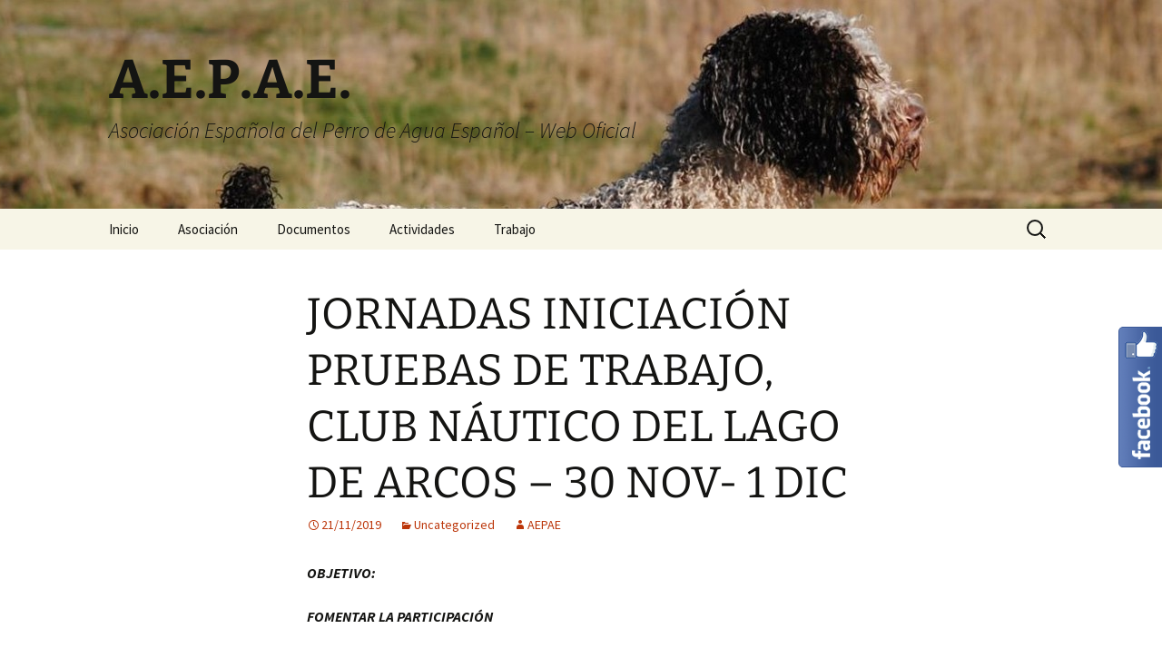

--- FILE ---
content_type: text/html; charset=UTF-8
request_url: https://perrodeaguaclub.com/jornadas-iniciacion-pruebas-de-trabajo-club-nautico-del-lago-de-arcos-30-nov-1-dic/
body_size: 13096
content:
<!DOCTYPE html>
<html lang="en-US">
<head>
	<meta charset="UTF-8">
	<meta name="viewport" content="width=device-width">
	<title>JORNADAS INICIACIÓN PRUEBAS DE TRABAJO, CLUB NÁUTICO DEL LAGO DE ARCOS &#8211; 30 NOV- 1 DIC | A.E.P.A.E.</title>
	<link rel="profile" href="https://gmpg.org/xfn/11">
	<link rel="pingback" href="https://perrodeaguaclub.com/xmlrpc.php">
	<meta name='robots' content='max-image-preview:large' />
<link rel="alternate" type="application/rss+xml" title="A.E.P.A.E. &raquo; Feed" href="https://perrodeaguaclub.com/feed/" />
<link rel="alternate" type="application/rss+xml" title="A.E.P.A.E. &raquo; Comments Feed" href="https://perrodeaguaclub.com/comments/feed/" />
<link rel="alternate" title="oEmbed (JSON)" type="application/json+oembed" href="https://perrodeaguaclub.com/wp-json/oembed/1.0/embed?url=https%3A%2F%2Fperrodeaguaclub.com%2Fjornadas-iniciacion-pruebas-de-trabajo-club-nautico-del-lago-de-arcos-30-nov-1-dic%2F" />
<link rel="alternate" title="oEmbed (XML)" type="text/xml+oembed" href="https://perrodeaguaclub.com/wp-json/oembed/1.0/embed?url=https%3A%2F%2Fperrodeaguaclub.com%2Fjornadas-iniciacion-pruebas-de-trabajo-club-nautico-del-lago-de-arcos-30-nov-1-dic%2F&#038;format=xml" />
<style id='wp-img-auto-sizes-contain-inline-css' type='text/css'>
img:is([sizes=auto i],[sizes^="auto," i]){contain-intrinsic-size:3000px 1500px}
/*# sourceURL=wp-img-auto-sizes-contain-inline-css */
</style>
<link rel='stylesheet' id='fblb-css-css' href='https://perrodeaguaclub.com/wp-content/plugins/arscode-social-slider-free/fblb.css?ver=6.9' type='text/css' media='all' />

<style id='wp-emoji-styles-inline-css' type='text/css'>

	img.wp-smiley, img.emoji {
		display: inline !important;
		border: none !important;
		box-shadow: none !important;
		height: 1em !important;
		width: 1em !important;
		margin: 0 0.07em !important;
		vertical-align: -0.1em !important;
		background: none !important;
		padding: 0 !important;
	}
/*# sourceURL=wp-emoji-styles-inline-css */
</style>
<link rel='stylesheet' id='wp-block-library-css' href='https://perrodeaguaclub.com/wp-includes/css/dist/block-library/style.min.css?ver=6.9' type='text/css' media='all' />
<style id='wp-block-list-inline-css' type='text/css'>
ol,ul{box-sizing:border-box}:root :where(.wp-block-list.has-background){padding:1.25em 2.375em}
/*# sourceURL=https://perrodeaguaclub.com/wp-includes/blocks/list/style.min.css */
</style>
<style id='wp-block-paragraph-inline-css' type='text/css'>
.is-small-text{font-size:.875em}.is-regular-text{font-size:1em}.is-large-text{font-size:2.25em}.is-larger-text{font-size:3em}.has-drop-cap:not(:focus):first-letter{float:left;font-size:8.4em;font-style:normal;font-weight:100;line-height:.68;margin:.05em .1em 0 0;text-transform:uppercase}body.rtl .has-drop-cap:not(:focus):first-letter{float:none;margin-left:.1em}p.has-drop-cap.has-background{overflow:hidden}:root :where(p.has-background){padding:1.25em 2.375em}:where(p.has-text-color:not(.has-link-color)) a{color:inherit}p.has-text-align-left[style*="writing-mode:vertical-lr"],p.has-text-align-right[style*="writing-mode:vertical-rl"]{rotate:180deg}
/*# sourceURL=https://perrodeaguaclub.com/wp-includes/blocks/paragraph/style.min.css */
</style>
<style id='global-styles-inline-css' type='text/css'>
:root{--wp--preset--aspect-ratio--square: 1;--wp--preset--aspect-ratio--4-3: 4/3;--wp--preset--aspect-ratio--3-4: 3/4;--wp--preset--aspect-ratio--3-2: 3/2;--wp--preset--aspect-ratio--2-3: 2/3;--wp--preset--aspect-ratio--16-9: 16/9;--wp--preset--aspect-ratio--9-16: 9/16;--wp--preset--color--black: #000000;--wp--preset--color--cyan-bluish-gray: #abb8c3;--wp--preset--color--white: #fff;--wp--preset--color--pale-pink: #f78da7;--wp--preset--color--vivid-red: #cf2e2e;--wp--preset--color--luminous-vivid-orange: #ff6900;--wp--preset--color--luminous-vivid-amber: #fcb900;--wp--preset--color--light-green-cyan: #7bdcb5;--wp--preset--color--vivid-green-cyan: #00d084;--wp--preset--color--pale-cyan-blue: #8ed1fc;--wp--preset--color--vivid-cyan-blue: #0693e3;--wp--preset--color--vivid-purple: #9b51e0;--wp--preset--color--dark-gray: #141412;--wp--preset--color--red: #bc360a;--wp--preset--color--medium-orange: #db572f;--wp--preset--color--light-orange: #ea9629;--wp--preset--color--yellow: #fbca3c;--wp--preset--color--dark-brown: #220e10;--wp--preset--color--medium-brown: #722d19;--wp--preset--color--light-brown: #eadaa6;--wp--preset--color--beige: #e8e5ce;--wp--preset--color--off-white: #f7f5e7;--wp--preset--gradient--vivid-cyan-blue-to-vivid-purple: linear-gradient(135deg,rgb(6,147,227) 0%,rgb(155,81,224) 100%);--wp--preset--gradient--light-green-cyan-to-vivid-green-cyan: linear-gradient(135deg,rgb(122,220,180) 0%,rgb(0,208,130) 100%);--wp--preset--gradient--luminous-vivid-amber-to-luminous-vivid-orange: linear-gradient(135deg,rgb(252,185,0) 0%,rgb(255,105,0) 100%);--wp--preset--gradient--luminous-vivid-orange-to-vivid-red: linear-gradient(135deg,rgb(255,105,0) 0%,rgb(207,46,46) 100%);--wp--preset--gradient--very-light-gray-to-cyan-bluish-gray: linear-gradient(135deg,rgb(238,238,238) 0%,rgb(169,184,195) 100%);--wp--preset--gradient--cool-to-warm-spectrum: linear-gradient(135deg,rgb(74,234,220) 0%,rgb(151,120,209) 20%,rgb(207,42,186) 40%,rgb(238,44,130) 60%,rgb(251,105,98) 80%,rgb(254,248,76) 100%);--wp--preset--gradient--blush-light-purple: linear-gradient(135deg,rgb(255,206,236) 0%,rgb(152,150,240) 100%);--wp--preset--gradient--blush-bordeaux: linear-gradient(135deg,rgb(254,205,165) 0%,rgb(254,45,45) 50%,rgb(107,0,62) 100%);--wp--preset--gradient--luminous-dusk: linear-gradient(135deg,rgb(255,203,112) 0%,rgb(199,81,192) 50%,rgb(65,88,208) 100%);--wp--preset--gradient--pale-ocean: linear-gradient(135deg,rgb(255,245,203) 0%,rgb(182,227,212) 50%,rgb(51,167,181) 100%);--wp--preset--gradient--electric-grass: linear-gradient(135deg,rgb(202,248,128) 0%,rgb(113,206,126) 100%);--wp--preset--gradient--midnight: linear-gradient(135deg,rgb(2,3,129) 0%,rgb(40,116,252) 100%);--wp--preset--gradient--autumn-brown: linear-gradient(135deg, rgba(226,45,15,1) 0%, rgba(158,25,13,1) 100%);--wp--preset--gradient--sunset-yellow: linear-gradient(135deg, rgba(233,139,41,1) 0%, rgba(238,179,95,1) 100%);--wp--preset--gradient--light-sky: linear-gradient(135deg,rgba(228,228,228,1.0) 0%,rgba(208,225,252,1.0) 100%);--wp--preset--gradient--dark-sky: linear-gradient(135deg,rgba(0,0,0,1.0) 0%,rgba(56,61,69,1.0) 100%);--wp--preset--font-size--small: 13px;--wp--preset--font-size--medium: 20px;--wp--preset--font-size--large: 36px;--wp--preset--font-size--x-large: 42px;--wp--preset--spacing--20: 0.44rem;--wp--preset--spacing--30: 0.67rem;--wp--preset--spacing--40: 1rem;--wp--preset--spacing--50: 1.5rem;--wp--preset--spacing--60: 2.25rem;--wp--preset--spacing--70: 3.38rem;--wp--preset--spacing--80: 5.06rem;--wp--preset--shadow--natural: 6px 6px 9px rgba(0, 0, 0, 0.2);--wp--preset--shadow--deep: 12px 12px 50px rgba(0, 0, 0, 0.4);--wp--preset--shadow--sharp: 6px 6px 0px rgba(0, 0, 0, 0.2);--wp--preset--shadow--outlined: 6px 6px 0px -3px rgb(255, 255, 255), 6px 6px rgb(0, 0, 0);--wp--preset--shadow--crisp: 6px 6px 0px rgb(0, 0, 0);}:where(.is-layout-flex){gap: 0.5em;}:where(.is-layout-grid){gap: 0.5em;}body .is-layout-flex{display: flex;}.is-layout-flex{flex-wrap: wrap;align-items: center;}.is-layout-flex > :is(*, div){margin: 0;}body .is-layout-grid{display: grid;}.is-layout-grid > :is(*, div){margin: 0;}:where(.wp-block-columns.is-layout-flex){gap: 2em;}:where(.wp-block-columns.is-layout-grid){gap: 2em;}:where(.wp-block-post-template.is-layout-flex){gap: 1.25em;}:where(.wp-block-post-template.is-layout-grid){gap: 1.25em;}.has-black-color{color: var(--wp--preset--color--black) !important;}.has-cyan-bluish-gray-color{color: var(--wp--preset--color--cyan-bluish-gray) !important;}.has-white-color{color: var(--wp--preset--color--white) !important;}.has-pale-pink-color{color: var(--wp--preset--color--pale-pink) !important;}.has-vivid-red-color{color: var(--wp--preset--color--vivid-red) !important;}.has-luminous-vivid-orange-color{color: var(--wp--preset--color--luminous-vivid-orange) !important;}.has-luminous-vivid-amber-color{color: var(--wp--preset--color--luminous-vivid-amber) !important;}.has-light-green-cyan-color{color: var(--wp--preset--color--light-green-cyan) !important;}.has-vivid-green-cyan-color{color: var(--wp--preset--color--vivid-green-cyan) !important;}.has-pale-cyan-blue-color{color: var(--wp--preset--color--pale-cyan-blue) !important;}.has-vivid-cyan-blue-color{color: var(--wp--preset--color--vivid-cyan-blue) !important;}.has-vivid-purple-color{color: var(--wp--preset--color--vivid-purple) !important;}.has-black-background-color{background-color: var(--wp--preset--color--black) !important;}.has-cyan-bluish-gray-background-color{background-color: var(--wp--preset--color--cyan-bluish-gray) !important;}.has-white-background-color{background-color: var(--wp--preset--color--white) !important;}.has-pale-pink-background-color{background-color: var(--wp--preset--color--pale-pink) !important;}.has-vivid-red-background-color{background-color: var(--wp--preset--color--vivid-red) !important;}.has-luminous-vivid-orange-background-color{background-color: var(--wp--preset--color--luminous-vivid-orange) !important;}.has-luminous-vivid-amber-background-color{background-color: var(--wp--preset--color--luminous-vivid-amber) !important;}.has-light-green-cyan-background-color{background-color: var(--wp--preset--color--light-green-cyan) !important;}.has-vivid-green-cyan-background-color{background-color: var(--wp--preset--color--vivid-green-cyan) !important;}.has-pale-cyan-blue-background-color{background-color: var(--wp--preset--color--pale-cyan-blue) !important;}.has-vivid-cyan-blue-background-color{background-color: var(--wp--preset--color--vivid-cyan-blue) !important;}.has-vivid-purple-background-color{background-color: var(--wp--preset--color--vivid-purple) !important;}.has-black-border-color{border-color: var(--wp--preset--color--black) !important;}.has-cyan-bluish-gray-border-color{border-color: var(--wp--preset--color--cyan-bluish-gray) !important;}.has-white-border-color{border-color: var(--wp--preset--color--white) !important;}.has-pale-pink-border-color{border-color: var(--wp--preset--color--pale-pink) !important;}.has-vivid-red-border-color{border-color: var(--wp--preset--color--vivid-red) !important;}.has-luminous-vivid-orange-border-color{border-color: var(--wp--preset--color--luminous-vivid-orange) !important;}.has-luminous-vivid-amber-border-color{border-color: var(--wp--preset--color--luminous-vivid-amber) !important;}.has-light-green-cyan-border-color{border-color: var(--wp--preset--color--light-green-cyan) !important;}.has-vivid-green-cyan-border-color{border-color: var(--wp--preset--color--vivid-green-cyan) !important;}.has-pale-cyan-blue-border-color{border-color: var(--wp--preset--color--pale-cyan-blue) !important;}.has-vivid-cyan-blue-border-color{border-color: var(--wp--preset--color--vivid-cyan-blue) !important;}.has-vivid-purple-border-color{border-color: var(--wp--preset--color--vivid-purple) !important;}.has-vivid-cyan-blue-to-vivid-purple-gradient-background{background: var(--wp--preset--gradient--vivid-cyan-blue-to-vivid-purple) !important;}.has-light-green-cyan-to-vivid-green-cyan-gradient-background{background: var(--wp--preset--gradient--light-green-cyan-to-vivid-green-cyan) !important;}.has-luminous-vivid-amber-to-luminous-vivid-orange-gradient-background{background: var(--wp--preset--gradient--luminous-vivid-amber-to-luminous-vivid-orange) !important;}.has-luminous-vivid-orange-to-vivid-red-gradient-background{background: var(--wp--preset--gradient--luminous-vivid-orange-to-vivid-red) !important;}.has-very-light-gray-to-cyan-bluish-gray-gradient-background{background: var(--wp--preset--gradient--very-light-gray-to-cyan-bluish-gray) !important;}.has-cool-to-warm-spectrum-gradient-background{background: var(--wp--preset--gradient--cool-to-warm-spectrum) !important;}.has-blush-light-purple-gradient-background{background: var(--wp--preset--gradient--blush-light-purple) !important;}.has-blush-bordeaux-gradient-background{background: var(--wp--preset--gradient--blush-bordeaux) !important;}.has-luminous-dusk-gradient-background{background: var(--wp--preset--gradient--luminous-dusk) !important;}.has-pale-ocean-gradient-background{background: var(--wp--preset--gradient--pale-ocean) !important;}.has-electric-grass-gradient-background{background: var(--wp--preset--gradient--electric-grass) !important;}.has-midnight-gradient-background{background: var(--wp--preset--gradient--midnight) !important;}.has-small-font-size{font-size: var(--wp--preset--font-size--small) !important;}.has-medium-font-size{font-size: var(--wp--preset--font-size--medium) !important;}.has-large-font-size{font-size: var(--wp--preset--font-size--large) !important;}.has-x-large-font-size{font-size: var(--wp--preset--font-size--x-large) !important;}
/*# sourceURL=global-styles-inline-css */
</style>

<style id='classic-theme-styles-inline-css' type='text/css'>
/*! This file is auto-generated */
.wp-block-button__link{color:#fff;background-color:#32373c;border-radius:9999px;box-shadow:none;text-decoration:none;padding:calc(.667em + 2px) calc(1.333em + 2px);font-size:1.125em}.wp-block-file__button{background:#32373c;color:#fff;text-decoration:none}
/*# sourceURL=/wp-includes/css/classic-themes.min.css */
</style>
<link rel='stylesheet' id='contact-form-7-css' href='https://perrodeaguaclub.com/wp-content/plugins/contact-form-7/includes/css/styles.css?ver=6.1.4' type='text/css' media='all' />
<link rel='stylesheet' id='twentythirteen-fonts-css' href='https://perrodeaguaclub.com/wp-content/themes/twentythirteen/fonts/source-sans-pro-plus-bitter.css?ver=20230328' type='text/css' media='all' />
<link rel='stylesheet' id='genericons-css' href='https://perrodeaguaclub.com/wp-content/plugins/jetpack/_inc/genericons/genericons/genericons.css?ver=3.1' type='text/css' media='all' />
<link rel='stylesheet' id='twentythirteen-style-css' href='https://perrodeaguaclub.com/wp-content/themes/twentythirteen/style.css?ver=20240402' type='text/css' media='all' />
<link rel='stylesheet' id='twentythirteen-block-style-css' href='https://perrodeaguaclub.com/wp-content/themes/twentythirteen/css/blocks.css?ver=20231016' type='text/css' media='all' />
<link rel='stylesheet' id='fancybox-css' href='https://perrodeaguaclub.com/wp-content/plugins/easy-fancybox/fancybox/1.5.4/jquery.fancybox.min.css?ver=6.9' type='text/css' media='screen' />
<style id='fancybox-inline-css' type='text/css'>
#fancybox-outer{background:#ffffff}#fancybox-content{background:#ffffff;border-color:#ffffff;color:#000000;}#fancybox-title,#fancybox-title-float-main{color:#fff}
/*# sourceURL=fancybox-inline-css */
</style>
<script src="https://perrodeaguaclub.com/wp-includes/js/jquery/jquery.min.js?ver=3.7.1" id="jquery-core-js"></script>
<script src="https://perrodeaguaclub.com/wp-includes/js/jquery/jquery-migrate.min.js?ver=3.4.1" id="jquery-migrate-js"></script>
<script src="https://perrodeaguaclub.com/wp-content/plugins/arscode-social-slider-free/js/userscripts.js?ver=6.9" id="fblb-js-js"></script>
<script src="https://perrodeaguaclub.com/wp-content/themes/twentythirteen/js/functions.js?ver=20230526" id="twentythirteen-script-js" defer data-wp-strategy="defer"></script>
<link rel="https://api.w.org/" href="https://perrodeaguaclub.com/wp-json/" /><link rel="alternate" title="JSON" type="application/json" href="https://perrodeaguaclub.com/wp-json/wp/v2/posts/2773" /><link rel="EditURI" type="application/rsd+xml" title="RSD" href="https://perrodeaguaclub.com/xmlrpc.php?rsd" />
<meta name="generator" content="WordPress 6.9" />
<link rel="canonical" href="https://perrodeaguaclub.com/jornadas-iniciacion-pruebas-de-trabajo-club-nautico-del-lago-de-arcos-30-nov-1-dic/" />
<link rel='shortlink' href='https://perrodeaguaclub.com/?p=2773' />
<!-- Favicon Rotator -->
<link rel="shortcut icon" href="https://perrodeaguaclub.com/wp-content/uploads/2011/04/favicon.ico" />
<!-- End Favicon Rotator -->
	<style type="text/css" id="twentythirteen-header-css">
		.site-header {
		background: url(https://perrodeaguaclub.com/wp-content/uploads/2014/05/cropped-bild.jpg) no-repeat scroll top;
		background-size: 1600px auto;
	}
	@media (max-width: 767px) {
		.site-header {
			background-size: 768px auto;
		}
	}
	@media (max-width: 359px) {
		.site-header {
			background-size: 360px auto;
		}
	}
			</style>
	
<!-- Jetpack Open Graph Tags -->
<meta property="og:type" content="article" />
<meta property="og:title" content="JORNADAS INICIACIÓN PRUEBAS DE TRABAJO, CLUB NÁUTICO DEL LAGO DE ARCOS &#8211; 30 NOV- 1 DIC" />
<meta property="og:url" content="https://perrodeaguaclub.com/jornadas-iniciacion-pruebas-de-trabajo-club-nautico-del-lago-de-arcos-30-nov-1-dic/" />
<meta property="og:description" content="OBJETIVO: FOMENTAR LA PARTICIPACIÓN en las pruebas polivalentes de trabajo del Perro de Agua Español. CONTENIDO: Inteligencia Emocional del Perro. Reglamento de las pruebas de trabajo del PDAE. Téc…" />
<meta property="article:published_time" content="2019-11-21T21:02:02+00:00" />
<meta property="article:modified_time" content="2019-11-21T21:02:02+00:00" />
<meta property="og:site_name" content="A.E.P.A.E." />
<meta property="og:image" content="https://s0.wp.com/i/blank.jpg" />
<meta property="og:image:width" content="200" />
<meta property="og:image:height" content="200" />
<meta property="og:image:alt" content="" />
<meta property="og:locale" content="en_US" />
<meta name="twitter:text:title" content="JORNADAS INICIACIÓN PRUEBAS DE TRABAJO, CLUB NÁUTICO DEL LAGO DE ARCOS &#8211; 30 NOV- 1 DIC" />
<meta name="twitter:card" content="summary" />

<!-- End Jetpack Open Graph Tags -->
</head>

<body class="wp-singular post-template-default single single-post postid-2773 single-format-standard wp-embed-responsive wp-theme-twentythirteen">
		<div id="page" class="hfeed site">
		<header id="masthead" class="site-header">
			<a class="home-link" href="https://perrodeaguaclub.com/" rel="home">
				<h1 class="site-title">A.E.P.A.E.</h1>
				<h2 class="site-description">Asociación Española del Perro de Agua Español &#8211; Web Oficial</h2>
			</a>

			<div id="navbar" class="navbar">
				<nav id="site-navigation" class="navigation main-navigation">
					<button class="menu-toggle">Menu</button>
					<a class="screen-reader-text skip-link" href="#content">
						Skip to content					</a>
					<div class="menu-principal-container"><ul id="primary-menu" class="nav-menu"><li id="menu-item-283" class="menu-item menu-item-type-custom menu-item-object-custom menu-item-home menu-item-283"><a href="http://perrodeaguaclub.com/">Inicio</a></li>
<li id="menu-item-1560" class="menu-item menu-item-type-custom menu-item-object-custom menu-item-has-children menu-item-1560"><a href="#">Asociación</a>
<ul class="sub-menu">
	<li id="menu-item-609" class="menu-item menu-item-type-post_type menu-item-object-page menu-item-609"><a href="https://perrodeaguaclub.com/historia-de-la-aepae/">Historia de la AEPAE</a></li>
	<li id="menu-item-617" class="menu-item menu-item-type-post_type menu-item-object-page menu-item-617"><a href="https://perrodeaguaclub.com/objetivos-de-la-aepae/">Objetivos de la AEPAE</a></li>
	<li id="menu-item-1567" class="menu-item menu-item-type-custom menu-item-object-custom menu-item-has-children menu-item-1567"><a href="#">Cargos</a>
	<ul class="sub-menu">
		<li id="menu-item-288" class="menu-item menu-item-type-post_type menu-item-object-page menu-item-288"><a href="https://perrodeaguaclub.com/junta-directiva/">Junta Directiva</a></li>
		<li id="menu-item-290" class="menu-item menu-item-type-post_type menu-item-object-page menu-item-290"><a href="https://perrodeaguaclub.com/delegaciones/">Delegaciones</a></li>
		<li id="menu-item-289" class="menu-item menu-item-type-post_type menu-item-object-page menu-item-289"><a href="https://perrodeaguaclub.com/comisiones/">Comisiones</a></li>
		<li id="menu-item-291" class="menu-item menu-item-type-post_type menu-item-object-page menu-item-291"><a href="https://perrodeaguaclub.com/otros-cargos/">Otros Cargos</a></li>
	</ul>
</li>
	<li id="menu-item-277" class="menu-item menu-item-type-post_type menu-item-object-page menu-item-277"><a href="https://perrodeaguaclub.com/adopcion/">Adopción</a></li>
	<li id="menu-item-282" class="menu-item menu-item-type-post_type menu-item-object-page menu-item-282"><a href="https://perrodeaguaclub.com/hazte-socio/">Hazte Socio</a></li>
	<li id="menu-item-618" class="menu-item menu-item-type-post_type menu-item-object-page menu-item-618"><a href="https://perrodeaguaclub.com/aviso-legal/">Aviso Legal</a></li>
	<li id="menu-item-2606" class="menu-item menu-item-type-post_type menu-item-object-page menu-item-2606"><a href="https://perrodeaguaclub.com/contacto/">Contacto</a></li>
</ul>
</li>
<li id="menu-item-276" class="menu-item menu-item-type-post_type menu-item-object-page menu-item-has-children menu-item-276"><a href="https://perrodeaguaclub.com/documentos/">Documentos</a>
<ul class="sub-menu">
	<li id="menu-item-3146" class="menu-item menu-item-type-custom menu-item-object-custom menu-item-3146"><a href="http://perrodeaguaclub.com/wp-content/uploads/2023/05/Estandar-definitivo-del-PERRO-DE-AGUA-ESPANOL-Aprobado-por-la-Junta-de-Andalucia-en-2019.pdf">Estándar</a></li>
	<li id="menu-item-292" class="menu-item menu-item-type-post_type menu-item-object-page menu-item-292"><a href="https://perrodeaguaclub.com/documentos/estatutos/">Estatutos</a></li>
	<li id="menu-item-293" class="menu-item menu-item-type-post_type menu-item-object-page menu-item-293"><a href="https://perrodeaguaclub.com/documentos/codigo-etico-de-cria/">Código Ético de Cría</a></li>
	<li id="menu-item-294" class="menu-item menu-item-type-post_type menu-item-object-page menu-item-294"><a href="https://perrodeaguaclub.com/documentos/reglamento-de-regimen-interno/">Reglamento de Régimen Interno</a></li>
	<li id="menu-item-295" class="menu-item menu-item-type-post_type menu-item-object-page menu-item-295"><a href="https://perrodeaguaclub.com/documentos/normativa-de-belleza/">Normativa de Belleza</a></li>
	<li id="menu-item-296" class="menu-item menu-item-type-post_type menu-item-object-page menu-item-296"><a href="https://perrodeaguaclub.com/documentos/confirmacion-de-la-raza/">Confirmación de la Raza</a></li>
	<li id="menu-item-297" class="menu-item menu-item-type-post_type menu-item-object-page menu-item-297"><a href="https://perrodeaguaclub.com/documentos/registro-inicial/">Registro Inicial</a></li>
	<li id="menu-item-1816" class="menu-item menu-item-type-post_type menu-item-object-page menu-item-1816"><a href="https://perrodeaguaclub.com/documentos/formulario-para-pra/">Formulario para PRA</a></li>
	<li id="menu-item-2110" class="menu-item menu-item-type-custom menu-item-object-custom menu-item-2110"><a href="http://perrodeaguaclub.com/wp-content/uploads/2017/03/TITULOS_CAMPEONATO_MORFOLOGIA_CANINA_RSCE.pdf">Títulos de Morfología Canina de la RSCE</a></li>
	<li id="menu-item-3088" class="menu-item menu-item-type-custom menu-item-object-custom menu-item-3088"><a href="http://perrodeaguaclub.com/wp-content/uploads/2023/01/Certificado-Cola-Rorta.pdf">Certificado Cola Rorta</a></li>
	<li id="menu-item-3217" class="menu-item menu-item-type-custom menu-item-object-custom menu-item-3217"><a href="https://perrodeaguaclub.com/wp-content/uploads/2024/11/Resolucion-Estatutos-Perro-de-Agua-Espanol.pdf">Resolución Estatutos Perro de Agua Español</a></li>
	<li id="menu-item-3218" class="menu-item menu-item-type-custom menu-item-object-custom menu-item-3218"><a href="https://perrodeaguaclub.com/wp-content/uploads/2024/11/Impreso-Solicitud-Socio-AEPAE.pdf">Impreso Solicitud Socio AEPAE</a></li>
</ul>
</li>
<li id="menu-item-278" class="menu-item menu-item-type-post_type menu-item-object-page menu-item-278"><a href="https://perrodeaguaclub.com/actividades/">Actividades</a></li>
<li id="menu-item-843" class="menu-item menu-item-type-post_type menu-item-object-page menu-item-has-children menu-item-843"><a href="https://perrodeaguaclub.com/trabajo/">Trabajo</a>
<ul class="sub-menu">
	<li id="menu-item-1957" class="menu-item menu-item-type-post_type menu-item-object-page menu-item-1957"><a href="https://perrodeaguaclub.com/trabajo/requisitos/">Requisitos</a></li>
	<li id="menu-item-1958" class="menu-item menu-item-type-custom menu-item-object-custom menu-item-1958"><a href="http://www.rsce.es/web/images/rsce/Perros_Muestra/Reglamentos/REGLAMENTO_TCAN_PARA_PERRO_DE_AGUA_ESPANYOL.pdf">TCAN</a></li>
	<li id="menu-item-2243" class="menu-item menu-item-type-custom menu-item-object-custom menu-item-2243"><a href="http://www.rsce.es/web/images/rsce/Perros_Muestra/Reglamentos/REGLAMENTO_PRUEBAS_POLIVALENTES_TRABAJO_PARA_PERRO_DE_AGUA_ESPANYOL.pdf">Pruebas polivalentes</a></li>
</ul>
</li>
</ul></div>					<form role="search" method="get" class="search-form" action="https://perrodeaguaclub.com/">
				<label>
					<span class="screen-reader-text">Search for:</span>
					<input type="search" class="search-field" placeholder="Search &hellip;" value="" name="s" />
				</label>
				<input type="submit" class="search-submit" value="Search" />
			</form>				</nav><!-- #site-navigation -->
			</div><!-- #navbar -->
		</header><!-- #masthead -->

		<div id="main" class="site-main">

	<div id="primary" class="content-area">
		<div id="content" class="site-content" role="main">

			
				
<article id="post-2773" class="post-2773 post type-post status-publish format-standard hentry category-uncategorized">
	<header class="entry-header">
		
				<h1 class="entry-title">JORNADAS INICIACIÓN PRUEBAS DE TRABAJO, CLUB NÁUTICO DEL LAGO DE ARCOS &#8211; 30 NOV- 1 DIC</h1>
		
		<div class="entry-meta">
			<span class="date"><a href="https://perrodeaguaclub.com/jornadas-iniciacion-pruebas-de-trabajo-club-nautico-del-lago-de-arcos-30-nov-1-dic/" title="Permalink to JORNADAS INICIACIÓN PRUEBAS DE TRABAJO, CLUB NÁUTICO DEL LAGO DE ARCOS &#8211; 30 NOV- 1 DIC" rel="bookmark"><time class="entry-date" datetime="2019-11-21T23:02:02+02:00">21/11/2019</time></a></span><span class="categories-links"><a href="https://perrodeaguaclub.com/category/uncategorized/" rel="category tag">Uncategorized</a></span><span class="author vcard"><a class="url fn n" href="https://perrodeaguaclub.com/author/anay/" title="View all posts by AEPAE" rel="author">AEPAE</a></span>					</div><!-- .entry-meta -->
	</header><!-- .entry-header -->

		<div class="entry-content">
		


<p><strong><em>OBJETIVO:</em></strong></p>



<p><strong><em>FOMENTAR LA
PARTICIPACIÓN</em></strong></p>



<p><strong><em>en las pruebas polivalentes de trabajo del Perro de Agua Español.</em></strong></p>



<p><strong><em>CONTENIDO:</em></strong></p>



<ul class="wp-block-list"><li><strong><em>Inteligencia Emocional del Perro.</em></strong></li></ul>



<ul class="wp-block-list"><li><strong><em>Reglamento de las pruebas de trabajo del PDAE.</em></strong></li></ul>



<ul class="wp-block-list"><li><strong><em>Técnicas más usadas para el aprendizaje de las mismas.</em></strong></li></ul>



<p><strong><em>ACTIVIDADES:</em></strong></p>



<ul class="wp-block-list"><li><strong><em>Motivación mediante el juego.</em></strong></li></ul>



<ul class="wp-block-list"><li><strong><em>Práctica guiada de las pruebas.</em></strong></li></ul>



<ul class="wp-block-list"><li><strong><em>Práctica individual de las pruebas.</em></strong></li></ul>



<p><strong><em>Teléfono de contacto: 606197676</em></strong> <strong><em>(Exclusivo para este evento)</em></strong></p>
	</div><!-- .entry-content -->
	
	<footer class="entry-meta">
		
			</footer><!-- .entry-meta -->
</article><!-- #post -->
						<nav class="navigation post-navigation">
		<h1 class="screen-reader-text">
			Post navigation		</h1>
		<div class="nav-links">

			<a href="https://perrodeaguaclub.com/concurso-monografico-torre-pacheco-16-de-noviembre-de-2019-2/" rel="prev"><span class="meta-nav">&larr;</span> Concurso Monográfico Torre-Pacheco, 16 de noviembre de 2019</a>			<a href="https://perrodeaguaclub.com/inscripciones-a-las-jornadas-de-iniciacion-a-las-pruebas-de-trabajo-grado-1-club-nautico-del-lago-de-arcos-30-nov-1-dic/" rel="next">INSCRIPCIONES A LAS JORNADAS DE INICIACIÓN A LAS PRUEBAS DE TRABAJO GRADO 1. CLUB NÁUTICO DEL LAGO DE ARCOS 30 NOV &#8211; 1 DIC <span class="meta-nav">&rarr;</span></a>
		</div><!-- .nav-links -->
	</nav><!-- .navigation -->
						
<div id="comments" class="comments-area">

	
	
</div><!-- #comments -->

			
		</div><!-- #content -->
	</div><!-- #primary -->


		</div><!-- #main -->
		<footer id="colophon" class="site-footer">
			
			<div class="site-info">
												<a href="https://wordpress.org/" class="imprint">
					Proudly powered by WordPress				</a>
			</div><!-- .site-info -->
		</footer><!-- #colophon -->
	</div><!-- #page -->

	<script type="speculationrules">
{"prefetch":[{"source":"document","where":{"and":[{"href_matches":"/*"},{"not":{"href_matches":["/wp-*.php","/wp-admin/*","/wp-content/uploads/*","/wp-content/*","/wp-content/plugins/*","/wp-content/themes/twentythirteen/*","/*\\?(.+)"]}},{"not":{"selector_matches":"a[rel~=\"nofollow\"]"}},{"not":{"selector_matches":".no-prefetch, .no-prefetch a"}}]},"eagerness":"conservative"}]}
</script>
<br />
<b>Warning</b>:  Undefined array key "preview" in <b>/home/u668588406/domains/perrodeaguaclub.com/public_html/wp-content/plugins/arscode-social-slider-free/arscode-social-slider.php</b> on line <b>57</b><br />
<?
if($options['TabPosition']=='Middle' && in_array($options['TabDesign'],array(3,6)))
{
	$fblbHead_top_margin=-30;
}
if($options['TabPosition']=='Middle' && in_array($options['TabDesign'],array(1,2,4,5)))
{
	$fblbHead_top_margin=-78;
}
if($options['TabPosition']=='Top' && in_array($options['TabDesign'],array(3,6)))
{
	$fblbHead_top_margin=($options['Height']/2)*-1;
}
if($options['TabPosition']=='Top' && in_array($options['TabDesign'],array(1,2,4,5)))
{
	$fblbHead_top_margin=($options['Height']/2)*-1;
}
if($options['TabPosition']=='Bottom' && in_array($options['TabDesign'],array(3,6)))
{
	$fblbHead_top_margin=($options['Height']/2)-60;
}
if($options['TabPosition']=='Bottom' && in_array($options['TabDesign'],array(1,2,4,5)))
{
	$fblbHead_top_margin=($options['Height']/2)-155;
}
?>
<div class="fblbCenterOuter  fblbRight" style=" right: -305px;z-index: 1000;">
	<div class="fblbCenterInner">
		<div class="fblbWrap fblbTheme0 fblbTab2">
			<div class="fblbForm" style="background: #3b5998; height: 500px; width: 300px; padding: 5px 0 5px 5px";">
				<h2 class="fblbHead" style="margin-top: <br />
<b>Warning</b>:  Undefined variable $fblbHead_top_margin in <b>/home/u668588406/domains/perrodeaguaclub.com/public_html/wp-content/plugins/arscode-social-slider-free/fblb_slider.php</b> on line <b>31</b><br />
px; right: 305px;">Facebook</h2>
				<div class="fblbInner" style="background: #ffffff;">
					<div id="fb-root"></div>
					<script>(function(d, s, id) {
					  var js, fjs = d.getElementsByTagName(s)[0];
					  if (d.getElementById(id)) return;
					  js = d.createElement(s); js.id = id;
					  js.src = "//connect.facebook.net/en_US/all.js#xfbml=1";
					  fjs.parentNode.insertBefore(js, fjs);
					}(document, 'script', 'facebook-jssdk'));</script>
					<div class="fb-like-box" data-colorscheme="light"  data-border-color="#3b5998" data-href="http://www.facebook.com/pages/AEPAE/123959977685132" data-width="300" data-height="482" data-show-faces="true" data-stream="<br />
<b>Warning</b>:  Undefined array key "ShowStream" in <b>/home/u668588406/domains/perrodeaguaclub.com/public_html/wp-content/plugins/arscode-social-slider-free/fblb_slider.php</b> on line <b>41</b><br />
false" data-header="true"></div>
					<a style="overflow: hidden; float: left; text-decoration: none; color: #ffffff; margin-top: 2px; font-size: 12px; font-style: normal; font-weight: normal;" target="_blank" href="http://codecanyon.net/item/facebook-likebox-slider-for-wordpress-/1021632?ref=arscode">Get the Facebook Likebox Slider Pro for WordPress</a>
				</div>
			</div>
		</div>
	</div>
</div><script src="https://perrodeaguaclub.com/wp-includes/js/dist/hooks.min.js?ver=dd5603f07f9220ed27f1" id="wp-hooks-js"></script>
<script src="https://perrodeaguaclub.com/wp-includes/js/dist/i18n.min.js?ver=c26c3dc7bed366793375" id="wp-i18n-js"></script>
<script id="wp-i18n-js-after">
wp.i18n.setLocaleData( { 'text direction\u0004ltr': [ 'ltr' ] } );
wp.i18n.setLocaleData( { 'text direction\u0004ltr': [ 'ltr' ] } );
//# sourceURL=wp-i18n-js-after
</script>
<script src="https://perrodeaguaclub.com/wp-content/plugins/contact-form-7/includes/swv/js/index.js?ver=6.1.4" id="swv-js"></script>
<script id="contact-form-7-js-before">
var wpcf7 = {
    "api": {
        "root": "https:\/\/perrodeaguaclub.com\/wp-json\/",
        "namespace": "contact-form-7\/v1"
    },
    "cached": 1
};
//# sourceURL=contact-form-7-js-before
</script>
<script src="https://perrodeaguaclub.com/wp-content/plugins/contact-form-7/includes/js/index.js?ver=6.1.4" id="contact-form-7-js"></script>
<script src="https://perrodeaguaclub.com/wp-content/plugins/easy-fancybox/vendor/purify.min.js?ver=6.9" id="fancybox-purify-js"></script>
<script id="jquery-fancybox-js-extra">
var efb_i18n = {"close":"Close","next":"Next","prev":"Previous","startSlideshow":"Start slideshow","toggleSize":"Toggle size"};
//# sourceURL=jquery-fancybox-js-extra
</script>
<script src="https://perrodeaguaclub.com/wp-content/plugins/easy-fancybox/fancybox/1.5.4/jquery.fancybox.min.js?ver=6.9" id="jquery-fancybox-js"></script>
<script id="jquery-fancybox-js-after">
var fb_timeout, fb_opts={'autoScale':true,'showCloseButton':true,'width':560,'height':340,'margin':20,'pixelRatio':'false','padding':10,'centerOnScroll':false,'enableEscapeButton':true,'speedIn':300,'speedOut':300,'overlayShow':true,'hideOnOverlayClick':true,'overlayColor':'#000','overlayOpacity':0.6,'minViewportWidth':320,'minVpHeight':320,'disableCoreLightbox':'true','enableBlockControls':'true','fancybox_openBlockControls':'true' };
if(typeof easy_fancybox_handler==='undefined'){
var easy_fancybox_handler=function(){
jQuery([".nolightbox","a.wp-block-file__button","a.pin-it-button","a[href*='pinterest.com\/pin\/create']","a[href*='facebook.com\/share']","a[href*='twitter.com\/share']"].join(',')).addClass('nofancybox');
jQuery('a.fancybox-close').on('click',function(e){e.preventDefault();jQuery.fancybox.close()});
/* IMG */
						var unlinkedImageBlocks=jQuery(".wp-block-image > img:not(.nofancybox,figure.nofancybox>img)");
						unlinkedImageBlocks.wrap(function() {
							var href = jQuery( this ).attr( "src" );
							return "<a href='" + href + "'></a>";
						});
var fb_IMG_select=jQuery('a[href*=".jpg" i]:not(.nofancybox,li.nofancybox>a,figure.nofancybox>a),area[href*=".jpg" i]:not(.nofancybox),a[href*=".png" i]:not(.nofancybox,li.nofancybox>a,figure.nofancybox>a),area[href*=".png" i]:not(.nofancybox),a[href*=".webp" i]:not(.nofancybox,li.nofancybox>a,figure.nofancybox>a),area[href*=".webp" i]:not(.nofancybox),a[href*=".jpeg" i]:not(.nofancybox,li.nofancybox>a,figure.nofancybox>a),area[href*=".jpeg" i]:not(.nofancybox)');
fb_IMG_select.addClass('fancybox image');
var fb_IMG_sections=jQuery('.gallery,.wp-block-gallery,.tiled-gallery,.wp-block-jetpack-tiled-gallery,.ngg-galleryoverview,.ngg-imagebrowser,.nextgen_pro_blog_gallery,.nextgen_pro_film,.nextgen_pro_horizontal_filmstrip,.ngg-pro-masonry-wrapper,.ngg-pro-mosaic-container,.nextgen_pro_sidescroll,.nextgen_pro_slideshow,.nextgen_pro_thumbnail_grid,.tiled-gallery');
fb_IMG_sections.each(function(){jQuery(this).find(fb_IMG_select).attr('rel','gallery-'+fb_IMG_sections.index(this));});
jQuery('a.fancybox,area.fancybox,.fancybox>a').each(function(){jQuery(this).fancybox(jQuery.extend(true,{},fb_opts,{'transition':'elastic','transitionIn':'elastic','transitionOut':'elastic','opacity':false,'hideOnContentClick':false,'titleShow':true,'titlePosition':'over','titleFromAlt':true,'showNavArrows':true,'enableKeyboardNav':true,'cyclic':false,'mouseWheel':'true','changeSpeed':250,'changeFade':300}))});
};};
jQuery(easy_fancybox_handler);jQuery(document).on('post-load',easy_fancybox_handler);

//# sourceURL=jquery-fancybox-js-after
</script>
<script src="https://perrodeaguaclub.com/wp-content/plugins/easy-fancybox/vendor/jquery.easing.min.js?ver=1.4.1" id="jquery-easing-js"></script>
<script src="https://perrodeaguaclub.com/wp-content/plugins/easy-fancybox/vendor/jquery.mousewheel.min.js?ver=3.1.13" id="jquery-mousewheel-js"></script>
<script id="wp-emoji-settings" type="application/json">
{"baseUrl":"https://s.w.org/images/core/emoji/17.0.2/72x72/","ext":".png","svgUrl":"https://s.w.org/images/core/emoji/17.0.2/svg/","svgExt":".svg","source":{"concatemoji":"https://perrodeaguaclub.com/wp-includes/js/wp-emoji-release.min.js?ver=6.9"}}
</script>
<script type="module">
/*! This file is auto-generated */
const a=JSON.parse(document.getElementById("wp-emoji-settings").textContent),o=(window._wpemojiSettings=a,"wpEmojiSettingsSupports"),s=["flag","emoji"];function i(e){try{var t={supportTests:e,timestamp:(new Date).valueOf()};sessionStorage.setItem(o,JSON.stringify(t))}catch(e){}}function c(e,t,n){e.clearRect(0,0,e.canvas.width,e.canvas.height),e.fillText(t,0,0);t=new Uint32Array(e.getImageData(0,0,e.canvas.width,e.canvas.height).data);e.clearRect(0,0,e.canvas.width,e.canvas.height),e.fillText(n,0,0);const a=new Uint32Array(e.getImageData(0,0,e.canvas.width,e.canvas.height).data);return t.every((e,t)=>e===a[t])}function p(e,t){e.clearRect(0,0,e.canvas.width,e.canvas.height),e.fillText(t,0,0);var n=e.getImageData(16,16,1,1);for(let e=0;e<n.data.length;e++)if(0!==n.data[e])return!1;return!0}function u(e,t,n,a){switch(t){case"flag":return n(e,"\ud83c\udff3\ufe0f\u200d\u26a7\ufe0f","\ud83c\udff3\ufe0f\u200b\u26a7\ufe0f")?!1:!n(e,"\ud83c\udde8\ud83c\uddf6","\ud83c\udde8\u200b\ud83c\uddf6")&&!n(e,"\ud83c\udff4\udb40\udc67\udb40\udc62\udb40\udc65\udb40\udc6e\udb40\udc67\udb40\udc7f","\ud83c\udff4\u200b\udb40\udc67\u200b\udb40\udc62\u200b\udb40\udc65\u200b\udb40\udc6e\u200b\udb40\udc67\u200b\udb40\udc7f");case"emoji":return!a(e,"\ud83e\u1fac8")}return!1}function f(e,t,n,a){let r;const o=(r="undefined"!=typeof WorkerGlobalScope&&self instanceof WorkerGlobalScope?new OffscreenCanvas(300,150):document.createElement("canvas")).getContext("2d",{willReadFrequently:!0}),s=(o.textBaseline="top",o.font="600 32px Arial",{});return e.forEach(e=>{s[e]=t(o,e,n,a)}),s}function r(e){var t=document.createElement("script");t.src=e,t.defer=!0,document.head.appendChild(t)}a.supports={everything:!0,everythingExceptFlag:!0},new Promise(t=>{let n=function(){try{var e=JSON.parse(sessionStorage.getItem(o));if("object"==typeof e&&"number"==typeof e.timestamp&&(new Date).valueOf()<e.timestamp+604800&&"object"==typeof e.supportTests)return e.supportTests}catch(e){}return null}();if(!n){if("undefined"!=typeof Worker&&"undefined"!=typeof OffscreenCanvas&&"undefined"!=typeof URL&&URL.createObjectURL&&"undefined"!=typeof Blob)try{var e="postMessage("+f.toString()+"("+[JSON.stringify(s),u.toString(),c.toString(),p.toString()].join(",")+"));",a=new Blob([e],{type:"text/javascript"});const r=new Worker(URL.createObjectURL(a),{name:"wpTestEmojiSupports"});return void(r.onmessage=e=>{i(n=e.data),r.terminate(),t(n)})}catch(e){}i(n=f(s,u,c,p))}t(n)}).then(e=>{for(const n in e)a.supports[n]=e[n],a.supports.everything=a.supports.everything&&a.supports[n],"flag"!==n&&(a.supports.everythingExceptFlag=a.supports.everythingExceptFlag&&a.supports[n]);var t;a.supports.everythingExceptFlag=a.supports.everythingExceptFlag&&!a.supports.flag,a.supports.everything||((t=a.source||{}).concatemoji?r(t.concatemoji):t.wpemoji&&t.twemoji&&(r(t.twemoji),r(t.wpemoji)))});
//# sourceURL=https://perrodeaguaclub.com/wp-includes/js/wp-emoji-loader.min.js
</script>
</body>
</html>


<!-- Page cached by LiteSpeed Cache 7.6.2 on 2026-01-13 19:38:22 -->